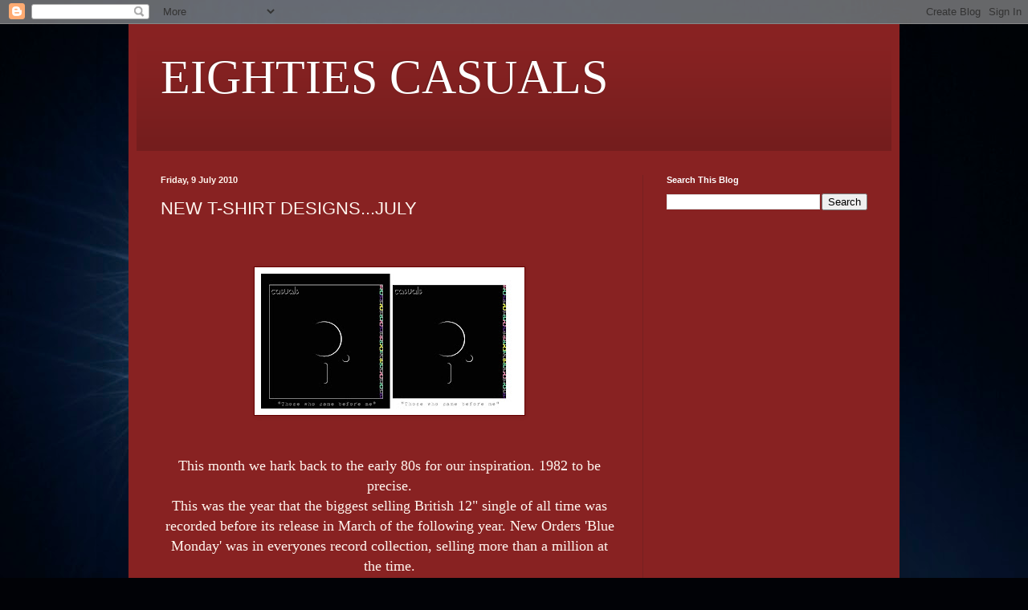

--- FILE ---
content_type: text/html; charset=utf-8
request_url: https://www.google.com/recaptcha/api2/aframe
body_size: 268
content:
<!DOCTYPE HTML><html><head><meta http-equiv="content-type" content="text/html; charset=UTF-8"></head><body><script nonce="JV2cB-3pVJb4XFrHHagO9g">/** Anti-fraud and anti-abuse applications only. See google.com/recaptcha */ try{var clients={'sodar':'https://pagead2.googlesyndication.com/pagead/sodar?'};window.addEventListener("message",function(a){try{if(a.source===window.parent){var b=JSON.parse(a.data);var c=clients[b['id']];if(c){var d=document.createElement('img');d.src=c+b['params']+'&rc='+(localStorage.getItem("rc::a")?sessionStorage.getItem("rc::b"):"");window.document.body.appendChild(d);sessionStorage.setItem("rc::e",parseInt(sessionStorage.getItem("rc::e")||0)+1);localStorage.setItem("rc::h",'1769226350683');}}}catch(b){}});window.parent.postMessage("_grecaptcha_ready", "*");}catch(b){}</script></body></html>